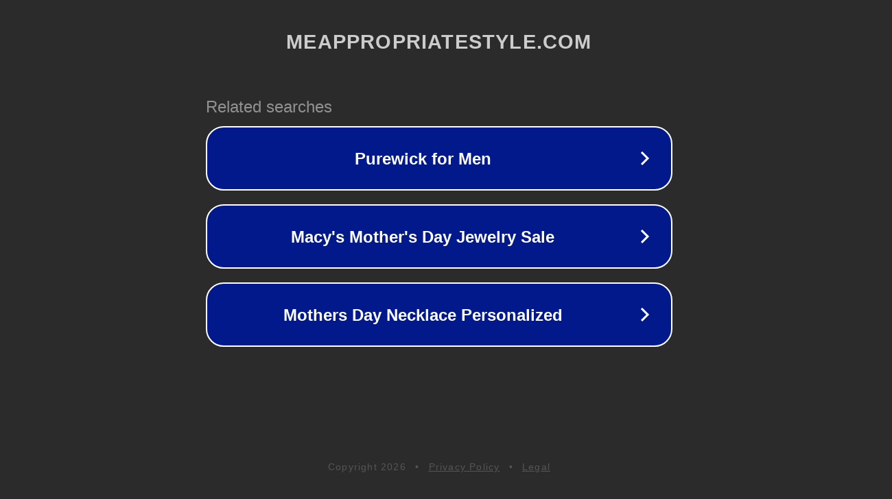

--- FILE ---
content_type: text/html; charset=utf-8
request_url: http://ww25.meappropriatestyle.com/category/menswear/?subid1=20230331-0736-30cb-8eb1-3931813b682f
body_size: 1226
content:
<!doctype html>
<html data-adblockkey="MFwwDQYJKoZIhvcNAQEBBQADSwAwSAJBANDrp2lz7AOmADaN8tA50LsWcjLFyQFcb/P2Txc58oYOeILb3vBw7J6f4pamkAQVSQuqYsKx3YzdUHCvbVZvFUsCAwEAAQ==_kcOyijAM9aLyi8MldHXfZpm9Wyqx0byKy3LREHsnctPPxLrURVu33pxWmJRMlgPY13utgbCZZK/Hw8mS10bKKQ==" lang="en" style="background: #2B2B2B;">
<head>
    <meta charset="utf-8">
    <meta name="viewport" content="width=device-width, initial-scale=1">
    <link rel="icon" href="[data-uri]">
    <link rel="preconnect" href="https://www.google.com" crossorigin>
</head>
<body>
<div id="target" style="opacity: 0"></div>
<script>window.park = "[base64]";</script>
<script src="/bFPzjFxJi.js"></script>
</body>
</html>
